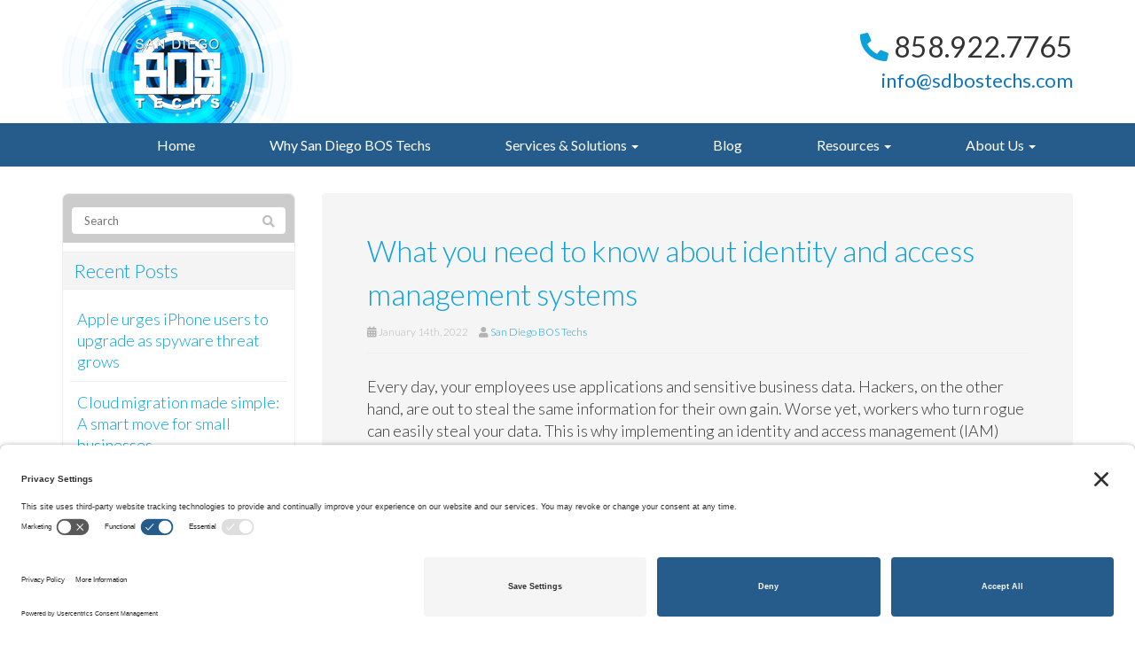

--- FILE ---
content_type: text/html; charset=UTF-8
request_url: https://www.sdbostechs.com/2022/01/what-you-need-to-know-about-identity-and-access-management-systems/
body_size: 18277
content:
<!DOCTYPE html>
<html lang="en-US">
<head>
    <meta charset="UTF-8" />
    <meta http-equiv="X-UA-Compatible" content="IE=edge">
    <meta name="viewport" content="width=device-width, initial-scale=1.0, maximum-scale=2.0, user-scalable=yes"/>
    <title>What you need to know about identity and access management systems - San Diego, Carmel Valley, Del Mar | San Diego BOS Techs</title>
        <link rel="pingback" href="https://www.sdbostechs.com/xmlrpc.php" />
        <link href="https://pronto-core-cdn.prontomarketing.com/2/wp-content/themes/phoenix/bootstrap/css/bootstrap.min.css" rel="stylesheet" />
    <link href="https://pronto-core-cdn.prontomarketing.com/2/wp-content/themes/phoenix/fontawesome-pro/css/all.min.css?v=5.11.2-pro" rel="stylesheet" />
    <link href="https://pronto-core-cdn.prontomarketing.com/2/wp-content/themes/phoenix/fontawesome-pro/css/v4-shims.min.css?v=5.11.2-pro" rel="stylesheet" />
    <!--[if IE 7]>
        <link href="//netdna.bootstrapcdn.com/font-awesome/3.1.1/css/font-awesome-ie7.min.css" rel="stylesheet" />
    <![endif]-->
        <link rel="shortcut icon" href="https://pronto-core-cdn.prontomarketing.com/2/wp-content/uploads/sites/1877/2016/07/cropped-favicon.png" type="image/x-icon" />
    <meta name='robots' content='noindex, nofollow' />
	<style>img:is([sizes="auto" i], [sizes^="auto," i]) { contain-intrinsic-size: 3000px 1500px }</style>
	
	<!-- This site is optimized with the Yoast SEO plugin v26.5 - https://yoast.com/wordpress/plugins/seo/ -->
	<meta property="og:locale" content="en_US" />
	<meta property="og:type" content="article" />
	<meta property="og:title" content="What you need to know about identity and access management systems - San Diego, Carmel Valley, Del Mar | San Diego BOS Techs" />
	<meta property="og:description" content="Every day, your employees use applications and sensitive business data. Hackers, on the other hand, are out to steal the same information for their own gain. Worse yet, workers who turn rogue can easily steal your data. This is why implementing an identity and access management (IAM) solution is critical. What is IAM? Identity and [&hellip;]" />
	<meta property="og:url" content="https://www.sdbostechs.com/2022/01/what-you-need-to-know-about-identity-and-access-management-systems/" />
	<meta property="og:site_name" content="San Diego BOS Techs" />
	<meta property="article:published_time" content="2022-01-14T21:00:37+00:00" />
	<meta property="article:modified_time" content="2022-01-14T21:07:00+00:00" />
	<meta name="author" content="San Diego BOS Techs" />
	<meta name="twitter:card" content="summary_large_image" />
	<meta name="twitter:image" content="https://www.techadvisory.org/wp-content/uploads/2017/12/2017December15Business_C_PH.jpg" />
	<meta name="twitter:label1" content="Written by" />
	<meta name="twitter:data1" content="San Diego BOS Techs" />
	<script type="application/ld+json" class="yoast-schema-graph">{"@context":"https://schema.org","@graph":[{"@type":"WebPage","@id":"https://www.sdbostechs.com/2022/01/what-you-need-to-know-about-identity-and-access-management-systems/","url":"https://www.sdbostechs.com/2022/01/what-you-need-to-know-about-identity-and-access-management-systems/","name":"What you need to know about identity and access management systems - San Diego, Carmel Valley, Del Mar | San Diego BOS Techs","isPartOf":{"@id":"https://www.sdbostechs.com/#website"},"primaryImageOfPage":{"@id":"https://www.sdbostechs.com/2022/01/what-you-need-to-know-about-identity-and-access-management-systems/#primaryimage"},"image":{"@id":"https://www.sdbostechs.com/2022/01/what-you-need-to-know-about-identity-and-access-management-systems/#primaryimage"},"thumbnailUrl":"https://www.techadvisory.org/wp-content/uploads/2017/12/2017December15Business_C_PH.jpg","datePublished":"2022-01-14T21:00:37+00:00","dateModified":"2022-01-14T21:07:00+00:00","author":{"@id":"https://www.sdbostechs.com/#/schema/person/931bf6e73594335096ff265620d425b9"},"breadcrumb":{"@id":"https://www.sdbostechs.com/2022/01/what-you-need-to-know-about-identity-and-access-management-systems/#breadcrumb"},"inLanguage":"en-US","potentialAction":[{"@type":"ReadAction","target":["https://www.sdbostechs.com/2022/01/what-you-need-to-know-about-identity-and-access-management-systems/"]}]},{"@type":"ImageObject","inLanguage":"en-US","@id":"https://www.sdbostechs.com/2022/01/what-you-need-to-know-about-identity-and-access-management-systems/#primaryimage","url":"https://www.techadvisory.org/wp-content/uploads/2017/12/2017December15Business_C_PH.jpg","contentUrl":"https://www.techadvisory.org/wp-content/uploads/2017/12/2017December15Business_C_PH.jpg"},{"@type":"BreadcrumbList","@id":"https://www.sdbostechs.com/2022/01/what-you-need-to-know-about-identity-and-access-management-systems/#breadcrumb","itemListElement":[{"@type":"ListItem","position":1,"name":"Blog","item":"https://www.sdbostechs.com/blog/"},{"@type":"ListItem","position":2,"name":"What you need to know about identity and access management systems"}]},{"@type":"WebSite","@id":"https://www.sdbostechs.com/#website","url":"https://www.sdbostechs.com/","name":"San Diego BOS Techs","description":"Fast, Friendly &amp; Highly Responsive","potentialAction":[{"@type":"SearchAction","target":{"@type":"EntryPoint","urlTemplate":"https://www.sdbostechs.com/?s={search_term_string}"},"query-input":{"@type":"PropertyValueSpecification","valueRequired":true,"valueName":"search_term_string"}}],"inLanguage":"en-US"},{"@type":"Person","@id":"https://www.sdbostechs.com/#/schema/person/931bf6e73594335096ff265620d425b9","name":"San Diego BOS Techs","image":{"@type":"ImageObject","inLanguage":"en-US","@id":"https://www.sdbostechs.com/#/schema/person/image/","url":"https://secure.gravatar.com/avatar/ffef76c7f87ee86af4d74e584879e9b748afd6db3281cd5e80c76f3b8e10c9f0?s=96&d=mm&r=g","contentUrl":"https://secure.gravatar.com/avatar/ffef76c7f87ee86af4d74e584879e9b748afd6db3281cd5e80c76f3b8e10c9f0?s=96&d=mm&r=g","caption":"San Diego BOS Techs"},"url":"https://www.sdbostechs.com/author/sdbostechs/"}]}</script>
	<!-- / Yoast SEO plugin. -->


<link rel='dns-prefetch' href='//v0.wordpress.com' />
<link rel="alternate" type="application/rss+xml" title="San Diego BOS Techs &raquo; Feed" href="https://www.sdbostechs.com/feed/" />
<link rel="alternate" type="application/rss+xml" title="San Diego BOS Techs &raquo; Comments Feed" href="https://www.sdbostechs.com/comments/feed/" />
<link rel="alternate" type="application/rss+xml" title="San Diego BOS Techs &raquo; What you need to know about identity and access management systems Comments Feed" href="https://www.sdbostechs.com/2022/01/what-you-need-to-know-about-identity-and-access-management-systems/feed/" />
		<!-- This site uses the Google Analytics by MonsterInsights plugin v9.10.0 - Using Analytics tracking - https://www.monsterinsights.com/ -->
							<script src="//www.googletagmanager.com/gtag/js?id=G-2HXZF7KVE1"  data-cfasync="false" data-wpfc-render="false" type="text/javascript" async></script>
			<script data-cfasync="false" data-wpfc-render="false" type="text/javascript">
				var mi_version = '9.10.0';
				var mi_track_user = true;
				var mi_no_track_reason = '';
								var MonsterInsightsDefaultLocations = {"page_location":"https:\/\/www.sdbostechs.com\/2022\/01\/what-you-need-to-know-about-identity-and-access-management-systems\/"};
								if ( typeof MonsterInsightsPrivacyGuardFilter === 'function' ) {
					var MonsterInsightsLocations = (typeof MonsterInsightsExcludeQuery === 'object') ? MonsterInsightsPrivacyGuardFilter( MonsterInsightsExcludeQuery ) : MonsterInsightsPrivacyGuardFilter( MonsterInsightsDefaultLocations );
				} else {
					var MonsterInsightsLocations = (typeof MonsterInsightsExcludeQuery === 'object') ? MonsterInsightsExcludeQuery : MonsterInsightsDefaultLocations;
				}

								var disableStrs = [
										'ga-disable-G-2HXZF7KVE1',
									];

				/* Function to detect opted out users */
				function __gtagTrackerIsOptedOut() {
					for (var index = 0; index < disableStrs.length; index++) {
						if (document.cookie.indexOf(disableStrs[index] + '=true') > -1) {
							return true;
						}
					}

					return false;
				}

				/* Disable tracking if the opt-out cookie exists. */
				if (__gtagTrackerIsOptedOut()) {
					for (var index = 0; index < disableStrs.length; index++) {
						window[disableStrs[index]] = true;
					}
				}

				/* Opt-out function */
				function __gtagTrackerOptout() {
					for (var index = 0; index < disableStrs.length; index++) {
						document.cookie = disableStrs[index] + '=true; expires=Thu, 31 Dec 2099 23:59:59 UTC; path=/';
						window[disableStrs[index]] = true;
					}
				}

				if ('undefined' === typeof gaOptout) {
					function gaOptout() {
						__gtagTrackerOptout();
					}
				}
								window.dataLayer = window.dataLayer || [];

				window.MonsterInsightsDualTracker = {
					helpers: {},
					trackers: {},
				};
				if (mi_track_user) {
					function __gtagDataLayer() {
						dataLayer.push(arguments);
					}

					function __gtagTracker(type, name, parameters) {
						if (!parameters) {
							parameters = {};
						}

						if (parameters.send_to) {
							__gtagDataLayer.apply(null, arguments);
							return;
						}

						if (type === 'event') {
														parameters.send_to = monsterinsights_frontend.v4_id;
							var hookName = name;
							if (typeof parameters['event_category'] !== 'undefined') {
								hookName = parameters['event_category'] + ':' + name;
							}

							if (typeof MonsterInsightsDualTracker.trackers[hookName] !== 'undefined') {
								MonsterInsightsDualTracker.trackers[hookName](parameters);
							} else {
								__gtagDataLayer('event', name, parameters);
							}
							
						} else {
							__gtagDataLayer.apply(null, arguments);
						}
					}

					__gtagTracker('js', new Date());
					__gtagTracker('set', {
						'developer_id.dZGIzZG': true,
											});
					if ( MonsterInsightsLocations.page_location ) {
						__gtagTracker('set', MonsterInsightsLocations);
					}
										__gtagTracker('config', 'G-2HXZF7KVE1', {"forceSSL":"true","link_attribution":"true"} );
										window.gtag = __gtagTracker;										(function () {
						/* https://developers.google.com/analytics/devguides/collection/analyticsjs/ */
						/* ga and __gaTracker compatibility shim. */
						var noopfn = function () {
							return null;
						};
						var newtracker = function () {
							return new Tracker();
						};
						var Tracker = function () {
							return null;
						};
						var p = Tracker.prototype;
						p.get = noopfn;
						p.set = noopfn;
						p.send = function () {
							var args = Array.prototype.slice.call(arguments);
							args.unshift('send');
							__gaTracker.apply(null, args);
						};
						var __gaTracker = function () {
							var len = arguments.length;
							if (len === 0) {
								return;
							}
							var f = arguments[len - 1];
							if (typeof f !== 'object' || f === null || typeof f.hitCallback !== 'function') {
								if ('send' === arguments[0]) {
									var hitConverted, hitObject = false, action;
									if ('event' === arguments[1]) {
										if ('undefined' !== typeof arguments[3]) {
											hitObject = {
												'eventAction': arguments[3],
												'eventCategory': arguments[2],
												'eventLabel': arguments[4],
												'value': arguments[5] ? arguments[5] : 1,
											}
										}
									}
									if ('pageview' === arguments[1]) {
										if ('undefined' !== typeof arguments[2]) {
											hitObject = {
												'eventAction': 'page_view',
												'page_path': arguments[2],
											}
										}
									}
									if (typeof arguments[2] === 'object') {
										hitObject = arguments[2];
									}
									if (typeof arguments[5] === 'object') {
										Object.assign(hitObject, arguments[5]);
									}
									if ('undefined' !== typeof arguments[1].hitType) {
										hitObject = arguments[1];
										if ('pageview' === hitObject.hitType) {
											hitObject.eventAction = 'page_view';
										}
									}
									if (hitObject) {
										action = 'timing' === arguments[1].hitType ? 'timing_complete' : hitObject.eventAction;
										hitConverted = mapArgs(hitObject);
										__gtagTracker('event', action, hitConverted);
									}
								}
								return;
							}

							function mapArgs(args) {
								var arg, hit = {};
								var gaMap = {
									'eventCategory': 'event_category',
									'eventAction': 'event_action',
									'eventLabel': 'event_label',
									'eventValue': 'event_value',
									'nonInteraction': 'non_interaction',
									'timingCategory': 'event_category',
									'timingVar': 'name',
									'timingValue': 'value',
									'timingLabel': 'event_label',
									'page': 'page_path',
									'location': 'page_location',
									'title': 'page_title',
									'referrer' : 'page_referrer',
								};
								for (arg in args) {
																		if (!(!args.hasOwnProperty(arg) || !gaMap.hasOwnProperty(arg))) {
										hit[gaMap[arg]] = args[arg];
									} else {
										hit[arg] = args[arg];
									}
								}
								return hit;
							}

							try {
								f.hitCallback();
							} catch (ex) {
							}
						};
						__gaTracker.create = newtracker;
						__gaTracker.getByName = newtracker;
						__gaTracker.getAll = function () {
							return [];
						};
						__gaTracker.remove = noopfn;
						__gaTracker.loaded = true;
						window['__gaTracker'] = __gaTracker;
					})();
									} else {
										console.log("");
					(function () {
						function __gtagTracker() {
							return null;
						}

						window['__gtagTracker'] = __gtagTracker;
						window['gtag'] = __gtagTracker;
					})();
									}
			</script>
							<!-- / Google Analytics by MonsterInsights -->
		<script type="text/javascript">
/* <![CDATA[ */
window._wpemojiSettings = {"baseUrl":"https:\/\/s.w.org\/images\/core\/emoji\/16.0.1\/72x72\/","ext":".png","svgUrl":"https:\/\/s.w.org\/images\/core\/emoji\/16.0.1\/svg\/","svgExt":".svg","source":{"concatemoji":"https:\/\/www.sdbostechs.com\/wp-includes\/js\/wp-emoji-release.min.js?ver=6.8.3"}};
/*! This file is auto-generated */
!function(s,n){var o,i,e;function c(e){try{var t={supportTests:e,timestamp:(new Date).valueOf()};sessionStorage.setItem(o,JSON.stringify(t))}catch(e){}}function p(e,t,n){e.clearRect(0,0,e.canvas.width,e.canvas.height),e.fillText(t,0,0);var t=new Uint32Array(e.getImageData(0,0,e.canvas.width,e.canvas.height).data),a=(e.clearRect(0,0,e.canvas.width,e.canvas.height),e.fillText(n,0,0),new Uint32Array(e.getImageData(0,0,e.canvas.width,e.canvas.height).data));return t.every(function(e,t){return e===a[t]})}function u(e,t){e.clearRect(0,0,e.canvas.width,e.canvas.height),e.fillText(t,0,0);for(var n=e.getImageData(16,16,1,1),a=0;a<n.data.length;a++)if(0!==n.data[a])return!1;return!0}function f(e,t,n,a){switch(t){case"flag":return n(e,"\ud83c\udff3\ufe0f\u200d\u26a7\ufe0f","\ud83c\udff3\ufe0f\u200b\u26a7\ufe0f")?!1:!n(e,"\ud83c\udde8\ud83c\uddf6","\ud83c\udde8\u200b\ud83c\uddf6")&&!n(e,"\ud83c\udff4\udb40\udc67\udb40\udc62\udb40\udc65\udb40\udc6e\udb40\udc67\udb40\udc7f","\ud83c\udff4\u200b\udb40\udc67\u200b\udb40\udc62\u200b\udb40\udc65\u200b\udb40\udc6e\u200b\udb40\udc67\u200b\udb40\udc7f");case"emoji":return!a(e,"\ud83e\udedf")}return!1}function g(e,t,n,a){var r="undefined"!=typeof WorkerGlobalScope&&self instanceof WorkerGlobalScope?new OffscreenCanvas(300,150):s.createElement("canvas"),o=r.getContext("2d",{willReadFrequently:!0}),i=(o.textBaseline="top",o.font="600 32px Arial",{});return e.forEach(function(e){i[e]=t(o,e,n,a)}),i}function t(e){var t=s.createElement("script");t.src=e,t.defer=!0,s.head.appendChild(t)}"undefined"!=typeof Promise&&(o="wpEmojiSettingsSupports",i=["flag","emoji"],n.supports={everything:!0,everythingExceptFlag:!0},e=new Promise(function(e){s.addEventListener("DOMContentLoaded",e,{once:!0})}),new Promise(function(t){var n=function(){try{var e=JSON.parse(sessionStorage.getItem(o));if("object"==typeof e&&"number"==typeof e.timestamp&&(new Date).valueOf()<e.timestamp+604800&&"object"==typeof e.supportTests)return e.supportTests}catch(e){}return null}();if(!n){if("undefined"!=typeof Worker&&"undefined"!=typeof OffscreenCanvas&&"undefined"!=typeof URL&&URL.createObjectURL&&"undefined"!=typeof Blob)try{var e="postMessage("+g.toString()+"("+[JSON.stringify(i),f.toString(),p.toString(),u.toString()].join(",")+"));",a=new Blob([e],{type:"text/javascript"}),r=new Worker(URL.createObjectURL(a),{name:"wpTestEmojiSupports"});return void(r.onmessage=function(e){c(n=e.data),r.terminate(),t(n)})}catch(e){}c(n=g(i,f,p,u))}t(n)}).then(function(e){for(var t in e)n.supports[t]=e[t],n.supports.everything=n.supports.everything&&n.supports[t],"flag"!==t&&(n.supports.everythingExceptFlag=n.supports.everythingExceptFlag&&n.supports[t]);n.supports.everythingExceptFlag=n.supports.everythingExceptFlag&&!n.supports.flag,n.DOMReady=!1,n.readyCallback=function(){n.DOMReady=!0}}).then(function(){return e}).then(function(){var e;n.supports.everything||(n.readyCallback(),(e=n.source||{}).concatemoji?t(e.concatemoji):e.wpemoji&&e.twemoji&&(t(e.twemoji),t(e.wpemoji)))}))}((window,document),window._wpemojiSettings);
/* ]]> */
</script>
<style id='wp-emoji-styles-inline-css' type='text/css'>

	img.wp-smiley, img.emoji {
		display: inline !important;
		border: none !important;
		box-shadow: none !important;
		height: 1em !important;
		width: 1em !important;
		margin: 0 0.07em !important;
		vertical-align: -0.1em !important;
		background: none !important;
		padding: 0 !important;
	}
</style>
<link rel='stylesheet' id='wp-block-library-css' href='https://pronto-core-cdn.prontomarketing.com/2/wp-includes/css/dist/block-library/style.min.css?ver=6.8.3' type='text/css' media='all' />
<style id='classic-theme-styles-inline-css' type='text/css'>
/*! This file is auto-generated */
.wp-block-button__link{color:#fff;background-color:#32373c;border-radius:9999px;box-shadow:none;text-decoration:none;padding:calc(.667em + 2px) calc(1.333em + 2px);font-size:1.125em}.wp-block-file__button{background:#32373c;color:#fff;text-decoration:none}
</style>
<style id='global-styles-inline-css' type='text/css'>
:root{--wp--preset--aspect-ratio--square: 1;--wp--preset--aspect-ratio--4-3: 4/3;--wp--preset--aspect-ratio--3-4: 3/4;--wp--preset--aspect-ratio--3-2: 3/2;--wp--preset--aspect-ratio--2-3: 2/3;--wp--preset--aspect-ratio--16-9: 16/9;--wp--preset--aspect-ratio--9-16: 9/16;--wp--preset--color--black: #000000;--wp--preset--color--cyan-bluish-gray: #abb8c3;--wp--preset--color--white: #ffffff;--wp--preset--color--pale-pink: #f78da7;--wp--preset--color--vivid-red: #cf2e2e;--wp--preset--color--luminous-vivid-orange: #ff6900;--wp--preset--color--luminous-vivid-amber: #fcb900;--wp--preset--color--light-green-cyan: #7bdcb5;--wp--preset--color--vivid-green-cyan: #00d084;--wp--preset--color--pale-cyan-blue: #8ed1fc;--wp--preset--color--vivid-cyan-blue: #0693e3;--wp--preset--color--vivid-purple: #9b51e0;--wp--preset--gradient--vivid-cyan-blue-to-vivid-purple: linear-gradient(135deg,rgba(6,147,227,1) 0%,rgb(155,81,224) 100%);--wp--preset--gradient--light-green-cyan-to-vivid-green-cyan: linear-gradient(135deg,rgb(122,220,180) 0%,rgb(0,208,130) 100%);--wp--preset--gradient--luminous-vivid-amber-to-luminous-vivid-orange: linear-gradient(135deg,rgba(252,185,0,1) 0%,rgba(255,105,0,1) 100%);--wp--preset--gradient--luminous-vivid-orange-to-vivid-red: linear-gradient(135deg,rgba(255,105,0,1) 0%,rgb(207,46,46) 100%);--wp--preset--gradient--very-light-gray-to-cyan-bluish-gray: linear-gradient(135deg,rgb(238,238,238) 0%,rgb(169,184,195) 100%);--wp--preset--gradient--cool-to-warm-spectrum: linear-gradient(135deg,rgb(74,234,220) 0%,rgb(151,120,209) 20%,rgb(207,42,186) 40%,rgb(238,44,130) 60%,rgb(251,105,98) 80%,rgb(254,248,76) 100%);--wp--preset--gradient--blush-light-purple: linear-gradient(135deg,rgb(255,206,236) 0%,rgb(152,150,240) 100%);--wp--preset--gradient--blush-bordeaux: linear-gradient(135deg,rgb(254,205,165) 0%,rgb(254,45,45) 50%,rgb(107,0,62) 100%);--wp--preset--gradient--luminous-dusk: linear-gradient(135deg,rgb(255,203,112) 0%,rgb(199,81,192) 50%,rgb(65,88,208) 100%);--wp--preset--gradient--pale-ocean: linear-gradient(135deg,rgb(255,245,203) 0%,rgb(182,227,212) 50%,rgb(51,167,181) 100%);--wp--preset--gradient--electric-grass: linear-gradient(135deg,rgb(202,248,128) 0%,rgb(113,206,126) 100%);--wp--preset--gradient--midnight: linear-gradient(135deg,rgb(2,3,129) 0%,rgb(40,116,252) 100%);--wp--preset--font-size--small: 13px;--wp--preset--font-size--medium: 20px;--wp--preset--font-size--large: 36px;--wp--preset--font-size--x-large: 42px;--wp--preset--spacing--20: 0.44rem;--wp--preset--spacing--30: 0.67rem;--wp--preset--spacing--40: 1rem;--wp--preset--spacing--50: 1.5rem;--wp--preset--spacing--60: 2.25rem;--wp--preset--spacing--70: 3.38rem;--wp--preset--spacing--80: 5.06rem;--wp--preset--shadow--natural: 6px 6px 9px rgba(0, 0, 0, 0.2);--wp--preset--shadow--deep: 12px 12px 50px rgba(0, 0, 0, 0.4);--wp--preset--shadow--sharp: 6px 6px 0px rgba(0, 0, 0, 0.2);--wp--preset--shadow--outlined: 6px 6px 0px -3px rgba(255, 255, 255, 1), 6px 6px rgba(0, 0, 0, 1);--wp--preset--shadow--crisp: 6px 6px 0px rgba(0, 0, 0, 1);}:where(.is-layout-flex){gap: 0.5em;}:where(.is-layout-grid){gap: 0.5em;}body .is-layout-flex{display: flex;}.is-layout-flex{flex-wrap: wrap;align-items: center;}.is-layout-flex > :is(*, div){margin: 0;}body .is-layout-grid{display: grid;}.is-layout-grid > :is(*, div){margin: 0;}:where(.wp-block-columns.is-layout-flex){gap: 2em;}:where(.wp-block-columns.is-layout-grid){gap: 2em;}:where(.wp-block-post-template.is-layout-flex){gap: 1.25em;}:where(.wp-block-post-template.is-layout-grid){gap: 1.25em;}.has-black-color{color: var(--wp--preset--color--black) !important;}.has-cyan-bluish-gray-color{color: var(--wp--preset--color--cyan-bluish-gray) !important;}.has-white-color{color: var(--wp--preset--color--white) !important;}.has-pale-pink-color{color: var(--wp--preset--color--pale-pink) !important;}.has-vivid-red-color{color: var(--wp--preset--color--vivid-red) !important;}.has-luminous-vivid-orange-color{color: var(--wp--preset--color--luminous-vivid-orange) !important;}.has-luminous-vivid-amber-color{color: var(--wp--preset--color--luminous-vivid-amber) !important;}.has-light-green-cyan-color{color: var(--wp--preset--color--light-green-cyan) !important;}.has-vivid-green-cyan-color{color: var(--wp--preset--color--vivid-green-cyan) !important;}.has-pale-cyan-blue-color{color: var(--wp--preset--color--pale-cyan-blue) !important;}.has-vivid-cyan-blue-color{color: var(--wp--preset--color--vivid-cyan-blue) !important;}.has-vivid-purple-color{color: var(--wp--preset--color--vivid-purple) !important;}.has-black-background-color{background-color: var(--wp--preset--color--black) !important;}.has-cyan-bluish-gray-background-color{background-color: var(--wp--preset--color--cyan-bluish-gray) !important;}.has-white-background-color{background-color: var(--wp--preset--color--white) !important;}.has-pale-pink-background-color{background-color: var(--wp--preset--color--pale-pink) !important;}.has-vivid-red-background-color{background-color: var(--wp--preset--color--vivid-red) !important;}.has-luminous-vivid-orange-background-color{background-color: var(--wp--preset--color--luminous-vivid-orange) !important;}.has-luminous-vivid-amber-background-color{background-color: var(--wp--preset--color--luminous-vivid-amber) !important;}.has-light-green-cyan-background-color{background-color: var(--wp--preset--color--light-green-cyan) !important;}.has-vivid-green-cyan-background-color{background-color: var(--wp--preset--color--vivid-green-cyan) !important;}.has-pale-cyan-blue-background-color{background-color: var(--wp--preset--color--pale-cyan-blue) !important;}.has-vivid-cyan-blue-background-color{background-color: var(--wp--preset--color--vivid-cyan-blue) !important;}.has-vivid-purple-background-color{background-color: var(--wp--preset--color--vivid-purple) !important;}.has-black-border-color{border-color: var(--wp--preset--color--black) !important;}.has-cyan-bluish-gray-border-color{border-color: var(--wp--preset--color--cyan-bluish-gray) !important;}.has-white-border-color{border-color: var(--wp--preset--color--white) !important;}.has-pale-pink-border-color{border-color: var(--wp--preset--color--pale-pink) !important;}.has-vivid-red-border-color{border-color: var(--wp--preset--color--vivid-red) !important;}.has-luminous-vivid-orange-border-color{border-color: var(--wp--preset--color--luminous-vivid-orange) !important;}.has-luminous-vivid-amber-border-color{border-color: var(--wp--preset--color--luminous-vivid-amber) !important;}.has-light-green-cyan-border-color{border-color: var(--wp--preset--color--light-green-cyan) !important;}.has-vivid-green-cyan-border-color{border-color: var(--wp--preset--color--vivid-green-cyan) !important;}.has-pale-cyan-blue-border-color{border-color: var(--wp--preset--color--pale-cyan-blue) !important;}.has-vivid-cyan-blue-border-color{border-color: var(--wp--preset--color--vivid-cyan-blue) !important;}.has-vivid-purple-border-color{border-color: var(--wp--preset--color--vivid-purple) !important;}.has-vivid-cyan-blue-to-vivid-purple-gradient-background{background: var(--wp--preset--gradient--vivid-cyan-blue-to-vivid-purple) !important;}.has-light-green-cyan-to-vivid-green-cyan-gradient-background{background: var(--wp--preset--gradient--light-green-cyan-to-vivid-green-cyan) !important;}.has-luminous-vivid-amber-to-luminous-vivid-orange-gradient-background{background: var(--wp--preset--gradient--luminous-vivid-amber-to-luminous-vivid-orange) !important;}.has-luminous-vivid-orange-to-vivid-red-gradient-background{background: var(--wp--preset--gradient--luminous-vivid-orange-to-vivid-red) !important;}.has-very-light-gray-to-cyan-bluish-gray-gradient-background{background: var(--wp--preset--gradient--very-light-gray-to-cyan-bluish-gray) !important;}.has-cool-to-warm-spectrum-gradient-background{background: var(--wp--preset--gradient--cool-to-warm-spectrum) !important;}.has-blush-light-purple-gradient-background{background: var(--wp--preset--gradient--blush-light-purple) !important;}.has-blush-bordeaux-gradient-background{background: var(--wp--preset--gradient--blush-bordeaux) !important;}.has-luminous-dusk-gradient-background{background: var(--wp--preset--gradient--luminous-dusk) !important;}.has-pale-ocean-gradient-background{background: var(--wp--preset--gradient--pale-ocean) !important;}.has-electric-grass-gradient-background{background: var(--wp--preset--gradient--electric-grass) !important;}.has-midnight-gradient-background{background: var(--wp--preset--gradient--midnight) !important;}.has-small-font-size{font-size: var(--wp--preset--font-size--small) !important;}.has-medium-font-size{font-size: var(--wp--preset--font-size--medium) !important;}.has-large-font-size{font-size: var(--wp--preset--font-size--large) !important;}.has-x-large-font-size{font-size: var(--wp--preset--font-size--x-large) !important;}
:where(.wp-block-post-template.is-layout-flex){gap: 1.25em;}:where(.wp-block-post-template.is-layout-grid){gap: 1.25em;}
:where(.wp-block-columns.is-layout-flex){gap: 2em;}:where(.wp-block-columns.is-layout-grid){gap: 2em;}
:root :where(.wp-block-pullquote){font-size: 1.5em;line-height: 1.6;}
</style>
<link rel='stylesheet' id='wooslider-flexslider-css' href='https://pronto-core-cdn.prontomarketing.com/2/wp-content/plugins/wooslider/assets/css/flexslider.css?ver=2.0.1' type='text/css' media='all' />
<link rel='stylesheet' id='wooslider-common-css' href='https://pronto-core-cdn.prontomarketing.com/2/wp-content/plugins/wooslider/assets/css/style.css?ver=2.0.1' type='text/css' media='all' />
<script type="text/javascript" src="https://pronto-core-cdn.prontomarketing.com/2/wp-content/plugins/google-analytics-for-wordpress/assets/js/frontend-gtag.min.js?ver=9.10.0" id="monsterinsights-frontend-script-js" async="async" data-wp-strategy="async"></script>
<script data-cfasync="false" data-wpfc-render="false" type="text/javascript" id='monsterinsights-frontend-script-js-extra'>/* <![CDATA[ */
var monsterinsights_frontend = {"js_events_tracking":"true","download_extensions":"doc,pdf,ppt,zip,xls,docx,pptx,xlsx","inbound_paths":"[{\"path\":\"\\\/go\\\/\",\"label\":\"affiliate\"},{\"path\":\"\\\/recommend\\\/\",\"label\":\"affiliate\"}]","home_url":"https:\/\/www.sdbostechs.com","hash_tracking":"false","v4_id":"G-2HXZF7KVE1"};/* ]]> */
</script>
<script type="text/javascript" src="https://pronto-core-cdn.prontomarketing.com/2/wp-includes/js/jquery/jquery.min.js?ver=3.7.1" id="jquery-core-js"></script>
<script type="text/javascript" src="https://pronto-core-cdn.prontomarketing.com/2/wp-includes/js/jquery/jquery-migrate.min.js?ver=3.4.1" id="jquery-migrate-js"></script>
<link rel="https://api.w.org/" href="https://www.sdbostechs.com/wp-json/" /><link rel="alternate" title="JSON" type="application/json" href="https://www.sdbostechs.com/wp-json/wp/v2/posts/9745" /><link rel="EditURI" type="application/rsd+xml" title="RSD" href="https://www.sdbostechs.com/xmlrpc.php?rsd" />

<link rel='shortlink' href='https://www.sdbostechs.com/?p=9745' />
<link rel="alternate" title="oEmbed (JSON)" type="application/json+oembed" href="https://www.sdbostechs.com/wp-json/oembed/1.0/embed?url=https%3A%2F%2Fwww.sdbostechs.com%2F2022%2F01%2Fwhat-you-need-to-know-about-identity-and-access-management-systems%2F" />
<link rel="alternate" title="oEmbed (XML)" type="text/xml+oembed" href="https://www.sdbostechs.com/wp-json/oembed/1.0/embed?url=https%3A%2F%2Fwww.sdbostechs.com%2F2022%2F01%2Fwhat-you-need-to-know-about-identity-and-access-management-systems%2F&#038;format=xml" />
<link rel="icon" href="https://pronto-core-cdn.prontomarketing.com/2/wp-content/uploads/sites/1877/2016/07/cropped-favicon.png" sizes="32x32" />
<link rel="icon" href="https://pronto-core-cdn.prontomarketing.com/2/wp-content/uploads/sites/1877/2016/07/cropped-favicon.png" sizes="192x192" />
<link rel="apple-touch-icon" href="https://pronto-core-cdn.prontomarketing.com/2/wp-content/uploads/sites/1877/2016/07/cropped-favicon.png" />
<meta name="msapplication-TileImage" content="https://pronto-core-cdn.prontomarketing.com/2/wp-content/uploads/sites/1877/2016/07/cropped-favicon.png" />
<link rel="stylesheet" id="main-css" href="https://pronto-core-cdn.prontomarketing.com/2/wp-content/themes/phoenix/css/main.css?1753249350" type="text/css" media="all" />
<link rel="stylesheet" id="style-css" href="https://pronto-core-cdn.prontomarketing.com/2/wp-content/themes/phoenix-child/style.css?1526288544" type="text/css" media="all" />
<style>
h1, h2, h3, h4, h5, h6 { font-family: ; color: #0ba1da; }
input, button, select, textarea, body { font-family: ; }
body { color: #343434;}
.body-background { }
a { color: #0ba1da; }
.segment1 { color:#343434;background-color: #ffffff;}
.segment1 h1, .segment1 h2, .segment1 h3, .segment1 h4, .segment1 h5, .segment1 h6 { color: #062d4e; }
.segment2 { color: #343434;background-color: #f5f5f5;}
.segment2 h1, .segment2 h2, .segment2 h3, .segment2 h4, .segment2 h5, .segment2 h6 { color: #062d4e; }
.segment3 { color: #ffffff;background-color: #0ba1da;}
.segment3 h1, .segment3 h2, .segment3 h3, .segment3 h4, .segment3 h5, .segment3 h6 { color: #ffffff; }
.segment4 { color: #ffffff;background-color: #255c8b;}
.segment4 h1, .segment4 h2, .segment4 h3, .segment4 h4, .segment4 h5, .segment4 h6 { color: #ffffff; }
.segment5 { color: #ffffff;background-color: #062d4e;}
.segment5 h1, .segment5 h2, .segment5 h3, .segment5 h4, .segment5 h5, .segment5 h6 { color: #ffffff; }
.accent { color: #0ba1da; }
/* Tablets */
@media (max-width: 768px) {
body {}
}
/* Landscape phones and down */
@media (max-width: 480px) {
body {}
}
</style><!-- hook code snippet header -->
<link rel='preconnect' href='//privacy-proxy.usercentrics.eu'><link rel='preload' href='//privacy-proxy.usercentrics.eu/latest/uc-block.bundle.js' as='script'><script type='application/javascript' src='https://privacy-proxy.usercentrics.eu/latest/uc-block.bundle.js'></script><script id='usercentrics-cmp' src='https://app.usercentrics.eu/browser-ui/latest/loader.js' data-settings-id='A9q8jtekUZSnqq' async></script><script>uc.setCustomTranslations('https://termageddon.ams3.cdn.digitaloceanspaces.com/translations/');</script><style>

@import url(https://fonts.googleapis.com/css?family=Lato:400,300,300italic,400italic,700,700italic);
h1,
h2,
h3,
h4,
h5,
h6,
input,
button,
select,
textarea,
body {
  font-family: "Lato", lucida grande, Arial, sans-serif;
}
strong {
  font-weight: 400;
}
input,
button,
select,
textarea,
body {
  font-weight: 300;
}
h1,
h2,
h3,
h4,
h5,
h6 {
  font-weight: 300;
}
::selection {
  background: #0ba1da;
}
::-moz-selection {
  background: #0ba1da;
}
.home a {
  text-decoration: none;
}
body,
p,
.gform_body .gfield input,
.gform_body .gfield textarea,
.gform_body .gfield select {
  font-size: 18px;
  line-height: 1.41;
}
h1 {
  font-size: 54px;
  line-height: 1.41;
}
h2 {
  font-size: 27px;
  line-height: 1.41;
}
h3 {
  font-size: 21.06px;
  line-height: 1.41;
}
h4 {
  font-size: 18px;
  line-height: 1.41;
}
h5 {
  font-size: 14.94px;
  line-height: 1.41;
}
h6 {
  font-size: 13.5px;
  line-height: 1.41;
}
#topcontrol {
  background-color: rgba(0,0,0,0.1);
  background-position: center center;
  background-repeat: no-repeat;
  -webkit-transition: all 0.2s ease-out;
  -moz-transition: all 0.2s ease-out;
  -o-transition: all 0.2s ease-out;
  -ms-transition: all 0.2s ease-out;
  transition: all 0.2s ease-out;
  border-radius: 3px;
  color: #ffffff;
  height: 48px;
  line-height: 55px;
  margin: 0 15px 15px 0;
  text-align: center;
  width: 48px;
  z-index: 10000;
}
#scrolltotop:before {
  border-color: rgba(255,255,255,0) rgba(255,255,255,0) #ffffff;
  border-image: none;
  border-style: solid;
  border-width: 10px;
  content: "";
  height: 0;
  left: 28%;
  position: absolute;
  top: 17%;
  width: 0;
}
#topcontrol:hover {
  background-color: #097da9;
}
a:hover,
.sidebar-content .nav.nav-tabs.nav-stacked .parent ul a.selected,
.sidebar-content .nav li li a:hover,
div[role="complementary"] div > ul > li:hover {
  color: #0984b3;
}
a,
.nav-tabs > .active > a,
.nav-tabs > .active > a:hover,
.nav-tabs > .active > a:focus,
.nav li a:hover,
.nav li a:focus,
.navbar .nav > li > a:focus,
.navbar .nav > li > a:hover,
.pagination ul > li > a:hover,
.pagination ul > li > a:focus,
.pagination ul > .active > a,
.pagination ul > .active > span,
nav[role="navigation"] .nav-normal > .active > a,
nav[role="navigation"] .nav-normal li a:hover,
nav[role="navigation"] .nav-pills-square > .active > a,
nav[role="navigation"] .nav-bar > li > a:hover,
nav[role="navigation"] .nav-bar > li > a:focus,
nav[role="navigation"] .nav-bar > .active > a,
nav[role="navigation"] .nav-bar-top > .active > a,
nav[role="navigation"] .nav-bar-top > li > a:hover,
nav[role="navigation"] .nav-bar-underline > .active > a,
nav[role="navigation"] .nav-underline > .active > a,
nav[role="navigation"] .nav-underline > li > a:hover,
nav[role="navigation"] .nav-separator > .active > a,
nav[role="navigation"] .nav-separator > li > a:hover,
.sidebar-content .nav a.active,
div[role="complementary"] div > ul > li:active,
.sidebar-content .nav li a:hover,
.sidebar-content .nav li a:focus {
  color: #0ba1da;
}
.nav a:hover .caret {
  border-bottom-color: #0ba1da;
  border-top-color: #0ba1da;
}
.nav-tabs > li > a:hover,
.nav-tabs > li > a:focus,
.navbar .nav > .active > a,
.navbar .nav > .active > a:hover,
.navbar .nav > .active > a:focus,
.nav-pills > .active > a,
.nav-pills > .active > a:hover,
.nav-pills > .active > a:focus,
.nav-tabs.nav-stacked > .active > a,
.nav-tabs.nav-stacked > .active > a:hover,
.nav-tabs.nav-stacked > .active > a:focus,
.nav-list > .active > a,
.nav-list > .active > a:hover,
.nav-list > .active > a:focus,
.grid li a:hover img,
textarea:focus,
input[type="text"]:focus,
input[type="password"]:focus,
input[type="datetime"]:focus,
input[type="datetime-local"]:focus,
input[type="date"]:focus,
input[type="month"]:focus,
input[type="time"]:focus,
input[type="week"]:focus,
input[type="number"]:focus,
input[type="email"]:focus,
input[type="url"]:focus,
input[type="search"]:focus,
input[type="tel"]:focus,
input[type="color"]:focus,
.uneditable-input:focus,
.gform_wrapper li.gfield_error input[type="text"]:focus,
.gform_wrapper li.gfield_error input[type="url"]:focus,
.gform_wrapper li.gfield_error input[type="email"]:focus,
.gform_wrapper li.gfield_error input[type="tel"]:focus,
.gform_wrapper li.gfield_error input[type="number"]:focus,
.gform_wrapper li.gfield_error input[type="password"]:focus,
.gform_wrapper li.gfield_error textarea:focus {
  border-color: #0ba1da;
}
.navbar .nav > .active > a,
.navbar .nav > .active > a:hover,
.navbar .nav > .active > a:focus,
.nav-pills > .active > a,
.nav-pills > .active > a:hover,
.nav-pills > .active > a:focus,
.nav-tabs.nav-stacked > .active > a,
.nav-tabs.nav-stacked > .active > a:hover,
.nav-tabs.nav-stacked > .active > a:focus,
.nav-list > .active > a,
.nav-list > .active > a:hover,
.nav-list > .active > a:focus,
.dropdown-menu > li > a:hover,
.dropdown-menu > li > a:focus,
.dropdown-submenu:hover > a,
.dropdown-submenu:focus > a,
.dropdown-menu > .active > a,
.dropdown-menu > .active > a:hover,
.dropdown-menu > .active > a:focus,
.progress .bar,
.progress-striped .bar,
.progress-info.progress-striped .bar,
.progress-striped .bar-info,
nav[role="navigation"] .nav-pills-square li a:hover {
  background-color: #0ba1da;
}
.form-control:focus {
  border-color: #0ba1da;
  box-shadow: 0 1px 1px rgba(0,0,0,0.075) inset, 0 0 8px rgba(11,161,218,0.6);
}
.pagination > .active > a,
.pagination > .active > span,
.pagination > .active > a:hover,
.pagination > .active > span:hover,
.pagination > .active > a:focus,
.pagination > .active > span:focus {
  background-color: #0ba1da;
  border-color: #0ba1da;
}
.accent {
  color: #0ba1da !important;
}
.accent2 {
  color: #27bef1 !important;
}
.accent3 {
  color: #1076bc !important;
}
.accent4 {
  color: #fff !important;
}
.accent5 {
  color: #1c1c1c !important;
}
.btn-primary {
  border-color: #0ba1da;
  background-color: #0ba1da;
  color: #fff;
  text-shadow: none;
  border-radius: 50px;
}
.btn-primary:hover,
.btn-primary .disabled,
.btn-primary [disabled] {
  background-color: #0a93c7;
  border-color: #0a93c7;
  color: #fff;
}
.btn-primary:active,
.btn-primary .active,
.btn-primary:focus,
.btn-primary .focus {
  background-color: #0984b3;
  border-color: #0984b3;
  color: #fff;
}
.btn-custom {
  border-color: #27499f;
  background-color: #27499f;
  color: #fff;
  text-shadow: none;
}
.btn-custom:hover,
.btn-custom .disabled,
.btn-custom [disabled] {
  background-color: #23418f;
  border-color: #23418f;
  color: #fff;
}
.btn-custom:active,
.btn-custom .active,
.btn-custom:focus,
.btn-custom .focus {
  background-color: #1f3a7e;
  border-color: #1f3a7e;
  color: #fff;
}
.btn {
  border-radius: 50px;
}
.font-48 {
  font-size: 48px;
}
.font-36 {
  font-size: 36px;
}
.font-32 {
  font-size: 32px;
}
.font-26 {
  font-size: 26px;
}
.font-24 {
  font-size: 24px;
}
.font-22 {
  font-size: 22px;
}
.font-20 {
  font-size: 20px;
}
.font-18 {
  font-size: 18px;
}
.font-16 {
  font-size: 16px;
}
.font-14 {
  font-size: 14px;
}
header nav[role="navigation"] .nav {
  margin: 0px !important;
}
header nav[role="navigation"] .nav > li > a {
  font-weight: 400;
  color: #fff;
  padding: 15px 42px;
  font-size: 16px;
}
header nav[role="navigation"] .nav > li > a .caret {
  border-top-color: #fff;
  border-bottom-color: #fff;
}
header nav[role="navigation"] .nav > li > a:hover,
header nav[role="navigation"] .nav > li > a:active,
header nav[role="navigation"] .nav > li > a:focus {
  background-color: #28BEF1;
  color: #fff;
}
header nav[role="navigation"] .nav > li > a:hover .caret,
header nav[role="navigation"] .nav > li > a:active .caret,
header nav[role="navigation"] .nav > li > a:focus .caret {
  border-top-color: #fff;
  border-bottom-color: #fff;
}
header nav[role="navigation"] .nav > li.active > a {
  background-color: #28BEF1;
  color: #fff;
}
header nav[role="navigation"] .nav > li.active > a .caret {
  border-top-color: #fff;
  border-bottom-color: #fff;
}
.nav li a:hover,
.nav li a:focus {
  background-color: transparent;
  border-color: transparent;
}
nav[role="navigation"] ul > li .dropdown-menu > li:hover > a,
nav[role="navigation"] ul > li .dropdown-menu > li > a:hover {
  background: none repeat scroll 0 0 #0ba1da;
  color: #fff;
}
.home .header-shadow {
  box-shadow: none;
}
.home .main-header {
  position: absolute;
  width: 100%;
  background-color: rgba(14,106,168,0.902);
}
.phone-top {
  margin-top: 30px;
}
.hp-banner {
  padding: 12% 0 10% !important;
}
.hp-banner .btn {
  padding: 13px 40px;
}
.hover-effect,
.hover-effect .caption,
.hover-effect .caption p {
  -webkit-transition: .3s;
  transition: .3s;
}
.hp-services .container {
  max-width: 100%;
  padding: 0;
}
.hp-services .row > div {
  padding: 0;
}
.hp-services .row > div > p {
  margin-bottom: 0;
}
.hp-services .row > div + div {
  border-left: 1px solid #fff;
}
.hover-effect {
  position: relative;
  overflow: hidden;
  background-color: #265C8B;
  min-height: 265px;
}
.hover-effect .caption {
  padding: 0 40px;
  position: absolute;
  top: 29%;
}
.hover-effect .caption p {
  opacity: 0;
}
.hover-effect .caption h3 {
  font-weight: 400;
}
.hover-effect .service {
  background-position: top center !important;
  background-size: cover !important;
  background-repeat: no-repeat !important;
  display: inline-block;
  width: 94px;
  height: 94px;
  vertical-align: middle;
  margin-right: 20px;
}
.hover-effect .text {
  display: inline-block;
  vertical-align: middle;
  text-align: middle;
  width: calc(100% - 120px);
}
.hover-effect .caption p {
  color: #fff;
  font-size: 18px;
}
.hover-effect .service1 {
  background: url('https://pronto-core-cdn.prontomarketing.com/2/wp-content/uploads/sites/1877/2016/07/services_icon-managed-IT.png');
}
.hover-effect .service2 {
  background: url('https://pronto-core-cdn.prontomarketing.com/2/wp-content/uploads/sites/1877/2016/07/services_icon-backup.png');
}
.hover-effect .service3 {
  background: url('https://pronto-core-cdn.prontomarketing.com/2/wp-content/uploads/sites/1877/2016/07/services_icon-security.png');
}
.hover-effect .service4 {
  background: url('https://pronto-core-cdn.prontomarketing.com/2/wp-content/uploads/sites/1877/2016/07/services_icon-cloud-services.png');
}
.hover-effect:hover,
.hover-effect:active,
.hover-effect:focus {
  background-color: #0CA1DB;
  -ms-transform: translateY(-40px);
  -webkit-transform: translateY(-40px);
  transform: translateY(-40px);
}
.hover-effect:hover .service,
.hover-effect:active .service,
.hover-effect:focus .service {
  background-position: bottom center !important;
}
.hover-effect:hover .caption,
.hover-effect:active .caption,
.hover-effect:focus .caption {
  top: 20%;
}
.hover-effect:hover .caption p,
.hover-effect:active .caption p,
.hover-effect:focus .caption p {
  opacity: 1;
}
.well-testimonial {
  background-color: rgba(5,60,107,0.6);
  padding: 40px;
  border: none;
}
div div > footer h3 a,
div div > footer .list-heading > li:first-child > a,
div div > footer h3 {
  text-transform: none;
}
footer .social-footer a {
  color: #033059;
  font-size: 14px;
  -webkit-transition: .5s;
  transition: .5s;
}
.social-footer {
  margin: 40px 0 20px;
}
.social-footer a + a {
  margin-left: 20px;
}
footer .social-footer a:hover,
footer .social-footer a:active,
footer .social-footer a:focus {
  color: #0CA1DB !important;
}
div div > footer .icons-ul {
  margin-left: 25px;
}
div div > footer .icons-ul .icon-li {
  color: #fff !important;
}
div div > footer hr {
  border-top: 1px solid #313131;
}
.main-footer address {
  font-size: 14px;
}
.bottom-footer * {
  font-size: 14px;
}
.well-news {
  background-color: #EEEEEE;
  border: 1px solid #ccc;
  border-radius: 0;
}
.form-inline .form-group {
  width: 68%;
  margin-right: 10px;
}
.main-footer {
  border: 1px solid #ccc;
}
.well-news .form-control::-webkit-input-placeholder {
  color: #717171;
}
.well-news .form-control:-moz-placeholder {
  color: #717171;
  opacity: 1;
}
.well-news .form-control::-moz-placeholder {
  color: #717171;
  opacity: 1;
}
.well-news .form-control:-ms-input-placeholder {
  color: #717171;
}
.main-footer {
  min-height: 600px;
}
.cta-footer .btn {
  padding: 10px 40px;
}
.margin-bottom-60 {
  margin-bottom: 60px;
}
.margin-vertical-60 {
  margin-bottom: 60px;
  margin-top: 60px;
}
@media (min-width: 992px) and (max-width: 1199px) {
  header nav[role="navigation"] .nav > li > a {
    padding: 15px 25px;
  }
  .font-36 {
    font-size: 30px;
  }
  .form-inline .form-group {
    margin-right: 10px;
    width: 57%;
  }
  .hp-services .row > div:nth-child(1),
  .hp-services .row > div:nth-child(2) {
    border-bottom: 1px solid #fff;
  }
  .hp-services .row > div:nth-child(3) {
    border-left: 0;
  }
}
@media (max-width: 991px) {
  .font-48 {
    font-size: 37px;
  }
  .font-36 {
    font-size: 28px;
  }
  .font-26 {
    font-size: 22px;
  }
  .hp-banner {
    padding: 170px 0 10% !important;
  }
  .hp-banner .row {
    background-color: rgba(255,255,255,0.5);
    padding: 20px;
  }
  header nav[role="navigation"] .nav {
    display: none;
  }
  header nav[role="navigation"] select {
    display: block;
  }
  .hp-services .row > div:nth-child(1),
  .hp-services .row > div:nth-child(2) {
    border-bottom: 1px solid #fff;
  }
  .hp-services .row > div:nth-child(3) {
    border-left: 0;
  }
  .hover-effect .caption {
    padding: 0 20px;
  }
  .sm-float-none {
    float: none !important;
  }
  .cta-footer {
    text-align: center;
  }
  .cta-footer .btn {
    padding: 10px 40px;
    margin-top: 20px;
  }
  .form-inline .form-group {
    margin-right: 0;
    width: 100%;
    display: block;
    margin-bottom: 10px;
  }
  .well-news .btn {
    width: 100%;
  }
}
@media (max-width: 767px) {
  .font-48 {
    font-size: 30px;
  }
  .font-36 {
    font-size: 20px;
  }
  .font-24 {
    font-size: 20px;
  }
  .hp-banner .btn {
    padding: 13px 25px;
  }
  .hover-effect:hover,
  .hover-effect:active,
  .hover-effect:focus {
    transform: translateY(0px);
  }
  .hover-effect:hover .caption,
  .hover-effect:active .caption,
  .hover-effect:focus .caption {
    top: 5%;
  }
  .hp-services .row > div + div {
    border-top: 1px solid #fff;
  }
  .hover-effect .service {
    display: block;
    margin: 10px auto;
  }
  .hover-effect {
    text-align: center;
    padding: 0;
    min-height: 280px;
  }
  .hover-effect .text {
    width: 100%;
  }
  .hover-effect .caption {
    top: 18%;
    right: 0;
    left: 0;
  }
  .well-testimonial {
    padding: 20px;
    text-align: center;
  }
  header nav[role="navigation"] select {
    margin: 20px 0;
  }
  .phone-top {
    margin-top: 30px;
    margin-bottom: 20px;
  }
  footer #menu-privacy-policy {
    display: inline-block;
    float: none !important;
  }
  .xs-float-none {
    float: none !important;
  }
  header .brand img {
    width: 120px;
    margin-top: 20px;
  }
  .name_last {
    width: 100% !important;
  }
  .name_first {
    width: 100% !important;
  }
  .gform_body li {
    width: 100% !important;
  }
  ul#menu-website-by-pronto {
      float: unset !important;
  }
}


</style>
<!-- end hook code snippet header -->
    <!--[if lt IE 9]>
        <script src="https://www.sdbostechs.com/assets/crossdomain/respond.min.js"></script>
        <link href="https://www.sdbostechs.com/assets/crossdomain/respond-proxy.html" id="respond-proxy" rel="respond-proxy" />
        <link href="https://www.sdbostechs.com/assets/nocdn/crossite/respond.proxy.gif" id="respond-redirect" rel="respond-redirect" />
        <script src="https://www.sdbostechs.com/assets/nocdn/crossite/respond.proxy.js"></script>
        <script src="https://pronto-core-cdn.prontomarketing.com/2/wp-content/themes/phoenix/js/html5.js" type="text/javascript"></script>
    <![endif]-->
</head>

<body class="wp-singular post-template-default single single-post postid-9745 single-format-standard wp-theme-phoenix wp-child-theme-phoenix-child group-blog">
  <div>
    <div>
      <div class="page-wrap">
<header id="header"><div class="segment1 space-mini top-nav xs-text-center" ><div class="container"><div class="row">
<div class="col-md-3 col-sm-5 text-center">
<a href="/" class="brand"><img src="https://pronto-core-cdn.prontomarketing.com/2/wp-content/uploads/sites/1877/2016/07/logo-bos.png" class="hidden-xs brand" alt="San Diego BOS Techs"></a>
<a class="brand visible-xs" href="/"><img alt="San Diego BOS Techs" class="brand" src="https://pronto-core-cdn.prontomarketing.com/2/wp-content/uploads/sites/1877/2016/07/logo-bos_small.png"></a>
</div>
<div class="col-md-9 col-sm-7">
<div class="pull-right xs-float-none phone-top">
<strong><span class="font-32"><i class="fa fa-phone accent"></i> 858.922.7765</span></strong>
<div class="phone-top1 font-22 text-right xs-text-center"><strong><span class="accent3">info@sdbostechs.com </span></strong></div>
</div>
</div>
</div></div></div><div class="segment4 space-mini main-header  xs-text-center" ><div class="container"><div class="row">
<div class="col-md-12"><nav class="" role="navigation"><ul id="menu-main-nav" class="nav pull-right"><li id="menu-item-5808" class="menu-item menu-item-type-post_type menu-item-object-page menu-item-home menu-item-5808"><a href="https://www.sdbostechs.com/">Home</a></li>
<li id="menu-item-5809" class="menu-item menu-item-type-post_type menu-item-object-page menu-item-5809"><a href="https://www.sdbostechs.com/why-san-diego-bos-techs/">Why San Diego BOS Techs</a></li>
<li id="menu-item-5810" class="menu-item menu-item-type-post_type menu-item-object-page menu-item-5810 dropdown"><a href="https://www.sdbostechs.com/services-solutions/" class="dropdown-toggle disabled" data-toggle="dropdown">Services &#038; Solutions <b class="caret"></b></a>
<ul class="dropdown-menu">
	<li id="menu-item-602" class="menu-item menu-item-type-post_type menu-item-object-page menu-item-602"><a href="https://www.sdbostechs.com/services-solutions/security/">Comprehensive Security Guaranteed</a></li>
	<li id="menu-item-513" class="menu-item menu-item-type-post_type menu-item-object-page menu-item-513"><a href="https://www.sdbostechs.com/services-solutions/managed-computer-care/">Managed Computer Care</a></li>
	<li id="menu-item-515" class="menu-item menu-item-type-post_type menu-item-object-page menu-item-515"><a href="https://www.sdbostechs.com/services-solutions/data-backup-disaster-recovery/">Data Backup &#038; Disaster Recovery</a></li>
	<li id="menu-item-516" class="menu-item menu-item-type-post_type menu-item-object-page menu-item-516"><a href="https://www.sdbostechs.com/services-solutions/it-consulting-on-demand-services/">IT Consulting &#038; On Demand Services</a></li>
	<li id="menu-item-1151" class="menu-item menu-item-type-post_type menu-item-object-page menu-item-1151"><a href="https://www.sdbostechs.com/services-solutions/cloud-services-and-hosted-solutions/">Cloud Services and Hosted Solutions</a></li>
</ul>
</li>
<li id="menu-item-5811" class="menu-item menu-item-type-post_type menu-item-object-page current_page_parent menu-item-5811"><a href="https://www.sdbostechs.com/blog/">Blog</a></li>
<li id="menu-item-5812" class="menu-item menu-item-type-post_type menu-item-object-page menu-item-5812 dropdown"><a href="https://www.sdbostechs.com/resources/" class="dropdown-toggle disabled" data-toggle="dropdown">Resources <b class="caret"></b></a>
<ul class="dropdown-menu">
	<li id="menu-item-145" class="menu-item menu-item-type-post_type menu-item-object-page menu-item-145"><a href="https://www.sdbostechs.com/resources/referrals/">Referrals</a></li>
	<li id="menu-item-144" class="menu-item menu-item-type-post_type menu-item-object-page menu-item-144"><a href="https://www.sdbostechs.com/resources/support-center/">Support Center</a></li>
	<li id="menu-item-26" class="menu-item menu-item-type-post_type menu-item-object-page menu-item-26"><a href="https://www.sdbostechs.com/resources/white-papers/">White Papers</a></li>
	<li id="menu-item-25" class="menu-item menu-item-type-post_type menu-item-object-page menu-item-25"><a href="https://www.sdbostechs.com/resources/newsletter-archive/">Newsletter Archive</a></li>
	<li id="menu-item-6267" class="menu-item menu-item-type-post_type menu-item-object-page menu-item-6267"><a href="https://www.sdbostechs.com/resources/newsletter-subscription/">Newsletter Subscription</a></li>
</ul>
</li>
<li id="menu-item-5813" class="menu-item menu-item-type-post_type menu-item-object-page menu-item-5813 dropdown"><a href="https://www.sdbostechs.com/about-us/" class="dropdown-toggle disabled" data-toggle="dropdown">About Us <b class="caret"></b></a>
<ul class="dropdown-menu">
	<li id="menu-item-30" class="menu-item menu-item-type-post_type menu-item-object-page menu-item-30"><a href="https://www.sdbostechs.com/about-us/contact-us/">Contact Us</a></li>
	<li id="menu-item-17" class="menu-item menu-item-type-post_type menu-item-object-page menu-item-17"><a href="https://www.sdbostechs.com/about-us/partners/">Partners</a></li>
</ul>
</li>
</ul></nav></div>
</div></div></div></header><div class="segment body-background"><div class="container"><div class="row content"><div id="toc" class="col-md-9 col-sm-8 col-md-push-3 col-sm-push-4">    <div class="well well-blog">
        	<article class="content" itemtype="http://schema.org/BlogPosting" itemscope="">
	<h1><span itemprop="name">What you need to know about identity and access management systems</span></h1>
	<meta content="2022-01-14" itemprop="datePublished">
	<footer>
	<span class="date"><i class="fa fa-calendar"></i> January 14th, 2022</span> <span class="user"><i class="fa fa-user"></i> <span itemprop="author"><a href="https://www.sdbostechs.com/author/sdbostechs/" title="Posts by San Diego BOS Techs" rel="author">San Diego BOS Techs</a></span></span> 	</footer>
		<div itemprop="articleBody">
		<p>Every day, your employees use applications and sensitive business data. Hackers, on the other hand, are out to steal the same information for their own gain. Worse yet, workers who turn rogue can easily steal your data. This is why implementing an identity and access management (IAM) solution is critical.</p>
<h3>What is IAM?</h3>
<p>Identity and access management is a system that secures, stores, and manages user identities and access privileges. It ensures that users are who they say they are and will grant access to applications and resources only to those who have permission to use them. System administrators can enforce this system to give employees access to only the apps and data they need for work.</p>
<p>Other solutions that go into IAM include single sign-on (SSO) and multifactor authentication (MFA). The former allows users to securely log in to multiple applications that they are authorized to access. Meanwhile, MFA sets an additional method of user verification other than passwords. This includes fingerprint scans, facial ID, or a one-time security code sent via SMS.</p>
<p>These security solutions are designed to protect digital assets even if users attempt to access company accounts through mobile devices and the cloud.</p>
<h4>Centralize access control</h4>
<p>Too much access to certain systems is risky, while too little can hamper productivity and frustrate users. IAM strikes the perfect balance by letting you set centralized policies for the right access privileges. For example, you can deny your design team access to the accounting system while granting it to your CFO.</p>
<p>Each user’s role and attribute can be used to determine which resources they’re allowed to access and to what extent. This not only offers better security, but also more flexibility and ease of management.</p>
<h4>Lower chances of data breaches</h4>
<p>With SSO and MFA, your employees will no longer have to remember multiple passwords. Instead, they’ll be able to prove their identity using evidence-based authorization such as answering a personal question that only they would know. IAM also comes equipped with advanced encryption tools to protect sensitive data, reducing the risk of compromised user credentials.</p>
<h4>Improve user experience</h4>
<p>Customers today interact with your company across multiple channels, whether in the cloud or via third-party applications. This is where IAM helps provide a better experience through SSO, self-service capabilities, and unified customer profiles that make communication processes quick and easy.</p>
<p>Your employees, on the other hand, will be able to access the information they need securely and conveniently no matter where they are. This means productivity will no longer be confined to their office desk.</p>
<h4>Achieve regulatory compliance</h4>
<p>Businesses today must meet the constantly changing regulatory requirements concerning data access governance and privacy management. IAM was designed with exactly that in mind and provides control over who can access data and how it can be used and shared.</p>
<h4>Reduce IT costs</h4>
<p>IAM automates and standardizes many aspects of identity, authentication, and authorization management. This means you’ll be able to minimize significant labor costs associated with keeping your business environment secure.</p>
<p>An identity and access management solution equips you with much-needed security without compromising on usability and convenience. To operate in a digital business environment, it’s not a matter of if but when you’ll adopt IAM within your company.</p>
<p>If you’re looking to enhance company-wide security, whether with IAM or other solutions, why not give us a call? We’re sure we can help.</p>
<div class="autoblogfoot">Published with permission from TechAdvisory.org. <a href="http://www.techadvisory.org/2022/01/what-you-need-to-know-about-identity-and-access-management-systems/">Source.</a></div></p>
	</div>
</article>
<hr>
        <div class="additional">
            <ul class="pager">
                <li class="previous"><a href="https://www.sdbostechs.com/2022/01/simple-tips-to-give-your-home-wi-fi-a-boost/" rel="prev">&larr; Older</a></li>                <li class="next"><a href="https://www.sdbostechs.com/2022/01/keep-online-trackers-at-bay-through-private-browsing/" rel="next">Next &rarr;</a></li>            </ul>
        </div>
    </div>
</div>
<div role="complementary" class="col-md-3 col-sm-4 col-xs-12 col-md-pull-9 col-sm-pull-8">        <div class="inner">
        <div class="widget clearfix search-widget"><form id="searchform" role="search" method="get" class="navbar-search" action="https://www.sdbostechs.com/">
    <input class="search-query" type="text" value="" name="s" placeholder="Search" style="width: 100%;">
    <button class="btn btn-default" id="searchsubmit" value="Search">
        <i class="fa fa-search"></i>
    </button>
</form>
</div>
		<div id="recent-posts-3" class="widget clearfix widget_recent_entries">
		<h3 class="widget-title">Recent Posts</h3>
		<ul>
											<li>
					<a href="https://www.sdbostechs.com/2026/01/apple-urges-iphone-users-to-upgrade-as-spyware-threat-grows/">Apple urges iPhone users to upgrade as spyware threat grows</a>
									</li>
											<li>
					<a href="https://www.sdbostechs.com/2026/01/cloud-migration-made-simple-a-smart-move-for-small-businesses/">Cloud migration made simple: A smart move for small businesses</a>
									</li>
											<li>
					<a href="https://www.sdbostechs.com/2026/01/from-toilets-to-ai-trackers-the-future-of-health-tech-is-here/">From toilets to AI trackers: The future of health tech is here</a>
									</li>
											<li>
					<a href="https://www.sdbostechs.com/2026/01/are-your-business-passwords-secure-enough/">Are your business passwords secure enough?</a>
									</li>
											<li>
					<a href="https://www.sdbostechs.com/2026/01/protect-your-business-network-best-practices-for-office-guest-wi-fi/">Protect your business network: Best practices for office guest Wi-Fi</a>
									</li>
					</ul>

		</div><div id="categories-3" class="widget clearfix widget_categories"><h3 class="widget-title">Categories</h3><form action="https://www.sdbostechs.com" method="get"><label class="screen-reader-text" for="cat">Categories</label><select  name='cat' id='cat' class='postform'>
	<option value='-1'>Select Category</option>
	<option class="level-0" value="1249">(Tech) Business Value</option>
	<option class="level-0" value="1238">(Tech) Cloud-Google Apps</option>
	<option class="level-0" value="1222">(Tech) Cloud-Office 365</option>
	<option class="level-0" value="1302">(Tech) Microsoft Office</option>
	<option class="level-0" value="1245">(Tech) Security</option>
	<option class="level-0" value="1262">(Tech) Windows</option>
	<option class="level-0" value="5811">Android</option>
	<option class="level-0" value="4473">Apple</option>
	<option class="level-0" value="651">Apple Mac OS</option>
	<option class="level-0" value="2">Articles</option>
	<option class="level-0" value="535">Browsers</option>
	<option class="level-0" value="4463">business</option>
	<option class="level-0" value="633">Business Continuity</option>
	<option class="level-0" value="580">Business Value</option>
	<option class="level-0" value="623">Cloud Google Apps</option>
	<option class="level-0" value="1173">Cloud Office 365</option>
	<option class="level-0" value="539">Cloud Trends</option>
	<option class="level-0" value="1150">Cloud-Google Apps</option>
	<option class="level-0" value="1337">Cloud-Office 365</option>
	<option class="level-0" value="1026">Cloud-Office 365</option>
	<option class="level-0" value="774">Facebook</option>
	<option class="level-0" value="434">General Tech</option>
	<option class="level-0" value="4567">Google</option>
	<option class="level-0" value="598">Google Apps</option>
	<option class="level-0" value="637">Hardware</option>
	<option class="level-0" value="4533">Healthcare</option>
	<option class="level-0" value="805">Healthcare &amp; EMR General</option>
	<option class="level-0" value="526">Internet – Social Networking and Reputation Management</option>
	<option class="level-0" value="681">iPad</option>
	<option class="level-0" value="703">iPhone</option>
	<option class="level-0" value="1151">Microsoft Office</option>
	<option class="level-0" value="532">Mobile Phone – Android</option>
	<option class="level-0" value="8">News</option>
	<option class="level-0" value="554">News and General</option>
	<option class="level-0" value="671">Office</option>
	<option class="level-0" value="515">Office 365</option>
	<option class="level-0" value="22">Security</option>
	<option class="level-0" value="507">Security – News and General</option>
	<option class="level-0" value="589">Social Media</option>
	<option class="level-0" value="15">Tech Tips</option>
	<option class="level-0" value="583">Tech Trends and Tips</option>
	<option class="level-0" value="1">Uncategorized</option>
	<option class="level-0" value="4499">Web &amp; Cloud</option>
	<option class="level-0" value="605">Windows</option>
	<option class="level-0" value="503">Windows Small Business Server</option>
</select>
</form><script type="text/javascript">
/* <![CDATA[ */

(function() {
	var dropdown = document.getElementById( "cat" );
	function onCatChange() {
		if ( dropdown.options[ dropdown.selectedIndex ].value > 0 ) {
			dropdown.parentNode.submit();
		}
	}
	dropdown.onchange = onCatChange;
})();

/* ]]> */
</script>
</div><div id="archives-3" class="widget clearfix widget_archive"><h3 class="widget-title">Archives</h3>		<label class="screen-reader-text" for="archives-dropdown-3">Archives</label>
		<select id="archives-dropdown-3" name="archive-dropdown">
			
			<option value="">Select Month</option>
				<option value='https://www.sdbostechs.com/2026/01/'> January 2026 </option>
	<option value='https://www.sdbostechs.com/2025/12/'> December 2025 </option>
	<option value='https://www.sdbostechs.com/2025/11/'> November 2025 </option>
	<option value='https://www.sdbostechs.com/2025/10/'> October 2025 </option>
	<option value='https://www.sdbostechs.com/2025/09/'> September 2025 </option>
	<option value='https://www.sdbostechs.com/2025/08/'> August 2025 </option>
	<option value='https://www.sdbostechs.com/2025/07/'> July 2025 </option>
	<option value='https://www.sdbostechs.com/2025/06/'> June 2025 </option>
	<option value='https://www.sdbostechs.com/2025/05/'> May 2025 </option>
	<option value='https://www.sdbostechs.com/2025/04/'> April 2025 </option>
	<option value='https://www.sdbostechs.com/2025/03/'> March 2025 </option>
	<option value='https://www.sdbostechs.com/2025/02/'> February 2025 </option>
	<option value='https://www.sdbostechs.com/2025/01/'> January 2025 </option>
	<option value='https://www.sdbostechs.com/2024/12/'> December 2024 </option>
	<option value='https://www.sdbostechs.com/2024/11/'> November 2024 </option>
	<option value='https://www.sdbostechs.com/2024/10/'> October 2024 </option>
	<option value='https://www.sdbostechs.com/2024/09/'> September 2024 </option>
	<option value='https://www.sdbostechs.com/2024/08/'> August 2024 </option>
	<option value='https://www.sdbostechs.com/2024/07/'> July 2024 </option>
	<option value='https://www.sdbostechs.com/2024/06/'> June 2024 </option>
	<option value='https://www.sdbostechs.com/2024/05/'> May 2024 </option>
	<option value='https://www.sdbostechs.com/2024/04/'> April 2024 </option>
	<option value='https://www.sdbostechs.com/2024/03/'> March 2024 </option>
	<option value='https://www.sdbostechs.com/2024/02/'> February 2024 </option>
	<option value='https://www.sdbostechs.com/2024/01/'> January 2024 </option>
	<option value='https://www.sdbostechs.com/2023/12/'> December 2023 </option>
	<option value='https://www.sdbostechs.com/2023/11/'> November 2023 </option>
	<option value='https://www.sdbostechs.com/2023/10/'> October 2023 </option>
	<option value='https://www.sdbostechs.com/2023/09/'> September 2023 </option>
	<option value='https://www.sdbostechs.com/2023/08/'> August 2023 </option>
	<option value='https://www.sdbostechs.com/2023/07/'> July 2023 </option>
	<option value='https://www.sdbostechs.com/2023/06/'> June 2023 </option>
	<option value='https://www.sdbostechs.com/2023/05/'> May 2023 </option>
	<option value='https://www.sdbostechs.com/2023/04/'> April 2023 </option>
	<option value='https://www.sdbostechs.com/2023/03/'> March 2023 </option>
	<option value='https://www.sdbostechs.com/2023/02/'> February 2023 </option>
	<option value='https://www.sdbostechs.com/2023/01/'> January 2023 </option>
	<option value='https://www.sdbostechs.com/2022/12/'> December 2022 </option>
	<option value='https://www.sdbostechs.com/2022/11/'> November 2022 </option>
	<option value='https://www.sdbostechs.com/2022/10/'> October 2022 </option>
	<option value='https://www.sdbostechs.com/2022/09/'> September 2022 </option>
	<option value='https://www.sdbostechs.com/2022/08/'> August 2022 </option>
	<option value='https://www.sdbostechs.com/2022/07/'> July 2022 </option>
	<option value='https://www.sdbostechs.com/2022/06/'> June 2022 </option>
	<option value='https://www.sdbostechs.com/2022/05/'> May 2022 </option>
	<option value='https://www.sdbostechs.com/2022/04/'> April 2022 </option>
	<option value='https://www.sdbostechs.com/2022/03/'> March 2022 </option>
	<option value='https://www.sdbostechs.com/2022/02/'> February 2022 </option>
	<option value='https://www.sdbostechs.com/2022/01/'> January 2022 </option>
	<option value='https://www.sdbostechs.com/2021/12/'> December 2021 </option>
	<option value='https://www.sdbostechs.com/2021/11/'> November 2021 </option>
	<option value='https://www.sdbostechs.com/2021/10/'> October 2021 </option>
	<option value='https://www.sdbostechs.com/2021/09/'> September 2021 </option>
	<option value='https://www.sdbostechs.com/2021/08/'> August 2021 </option>
	<option value='https://www.sdbostechs.com/2021/07/'> July 2021 </option>
	<option value='https://www.sdbostechs.com/2021/06/'> June 2021 </option>
	<option value='https://www.sdbostechs.com/2021/05/'> May 2021 </option>
	<option value='https://www.sdbostechs.com/2021/04/'> April 2021 </option>
	<option value='https://www.sdbostechs.com/2021/03/'> March 2021 </option>
	<option value='https://www.sdbostechs.com/2021/02/'> February 2021 </option>
	<option value='https://www.sdbostechs.com/2021/01/'> January 2021 </option>
	<option value='https://www.sdbostechs.com/2020/12/'> December 2020 </option>
	<option value='https://www.sdbostechs.com/2020/11/'> November 2020 </option>
	<option value='https://www.sdbostechs.com/2020/10/'> October 2020 </option>
	<option value='https://www.sdbostechs.com/2020/09/'> September 2020 </option>
	<option value='https://www.sdbostechs.com/2020/08/'> August 2020 </option>
	<option value='https://www.sdbostechs.com/2020/07/'> July 2020 </option>
	<option value='https://www.sdbostechs.com/2020/06/'> June 2020 </option>
	<option value='https://www.sdbostechs.com/2020/05/'> May 2020 </option>
	<option value='https://www.sdbostechs.com/2020/04/'> April 2020 </option>
	<option value='https://www.sdbostechs.com/2020/03/'> March 2020 </option>
	<option value='https://www.sdbostechs.com/2020/02/'> February 2020 </option>
	<option value='https://www.sdbostechs.com/2020/01/'> January 2020 </option>
	<option value='https://www.sdbostechs.com/2019/12/'> December 2019 </option>
	<option value='https://www.sdbostechs.com/2019/11/'> November 2019 </option>
	<option value='https://www.sdbostechs.com/2019/10/'> October 2019 </option>
	<option value='https://www.sdbostechs.com/2019/09/'> September 2019 </option>
	<option value='https://www.sdbostechs.com/2019/08/'> August 2019 </option>
	<option value='https://www.sdbostechs.com/2019/07/'> July 2019 </option>
	<option value='https://www.sdbostechs.com/2019/06/'> June 2019 </option>
	<option value='https://www.sdbostechs.com/2019/05/'> May 2019 </option>
	<option value='https://www.sdbostechs.com/2019/04/'> April 2019 </option>
	<option value='https://www.sdbostechs.com/2019/03/'> March 2019 </option>
	<option value='https://www.sdbostechs.com/2019/02/'> February 2019 </option>
	<option value='https://www.sdbostechs.com/2019/01/'> January 2019 </option>
	<option value='https://www.sdbostechs.com/2018/12/'> December 2018 </option>
	<option value='https://www.sdbostechs.com/2018/11/'> November 2018 </option>
	<option value='https://www.sdbostechs.com/2018/10/'> October 2018 </option>
	<option value='https://www.sdbostechs.com/2018/09/'> September 2018 </option>
	<option value='https://www.sdbostechs.com/2018/08/'> August 2018 </option>
	<option value='https://www.sdbostechs.com/2018/07/'> July 2018 </option>
	<option value='https://www.sdbostechs.com/2018/06/'> June 2018 </option>
	<option value='https://www.sdbostechs.com/2018/05/'> May 2018 </option>
	<option value='https://www.sdbostechs.com/2018/04/'> April 2018 </option>
	<option value='https://www.sdbostechs.com/2018/03/'> March 2018 </option>
	<option value='https://www.sdbostechs.com/2018/02/'> February 2018 </option>
	<option value='https://www.sdbostechs.com/2018/01/'> January 2018 </option>
	<option value='https://www.sdbostechs.com/2017/12/'> December 2017 </option>
	<option value='https://www.sdbostechs.com/2017/11/'> November 2017 </option>
	<option value='https://www.sdbostechs.com/2017/10/'> October 2017 </option>
	<option value='https://www.sdbostechs.com/2017/09/'> September 2017 </option>
	<option value='https://www.sdbostechs.com/2017/08/'> August 2017 </option>
	<option value='https://www.sdbostechs.com/2017/07/'> July 2017 </option>
	<option value='https://www.sdbostechs.com/2017/06/'> June 2017 </option>
	<option value='https://www.sdbostechs.com/2017/05/'> May 2017 </option>
	<option value='https://www.sdbostechs.com/2017/04/'> April 2017 </option>
	<option value='https://www.sdbostechs.com/2017/03/'> March 2017 </option>
	<option value='https://www.sdbostechs.com/2017/02/'> February 2017 </option>
	<option value='https://www.sdbostechs.com/2017/01/'> January 2017 </option>
	<option value='https://www.sdbostechs.com/2016/12/'> December 2016 </option>
	<option value='https://www.sdbostechs.com/2016/11/'> November 2016 </option>
	<option value='https://www.sdbostechs.com/2016/10/'> October 2016 </option>
	<option value='https://www.sdbostechs.com/2016/09/'> September 2016 </option>
	<option value='https://www.sdbostechs.com/2016/08/'> August 2016 </option>
	<option value='https://www.sdbostechs.com/2016/07/'> July 2016 </option>
	<option value='https://www.sdbostechs.com/2016/06/'> June 2016 </option>
	<option value='https://www.sdbostechs.com/2016/05/'> May 2016 </option>
	<option value='https://www.sdbostechs.com/2016/04/'> April 2016 </option>
	<option value='https://www.sdbostechs.com/2016/03/'> March 2016 </option>
	<option value='https://www.sdbostechs.com/2016/02/'> February 2016 </option>
	<option value='https://www.sdbostechs.com/2016/01/'> January 2016 </option>
	<option value='https://www.sdbostechs.com/2015/12/'> December 2015 </option>
	<option value='https://www.sdbostechs.com/2015/11/'> November 2015 </option>
	<option value='https://www.sdbostechs.com/2015/10/'> October 2015 </option>
	<option value='https://www.sdbostechs.com/2014/04/'> April 2014 </option>
	<option value='https://www.sdbostechs.com/2012/06/'> June 2012 </option>
	<option value='https://www.sdbostechs.com/2012/01/'> January 2012 </option>

		</select>

			<script type="text/javascript">
/* <![CDATA[ */

(function() {
	var dropdown = document.getElementById( "archives-dropdown-3" );
	function onSelectChange() {
		if ( dropdown.options[ dropdown.selectedIndex ].value !== '' ) {
			document.location.href = this.options[ this.selectedIndex ].value;
		}
	}
	dropdown.onchange = onSelectChange;
})();

/* ]]> */
</script>
</div><div id="text-3" class="widget clearfix widget_text"><h3 class="widget-title">Email Newsletter</h3>			<div class="textwidget"><div><form class="js-cm-form" id="subForm" action="https://www.createsend.com/t/subscribeerror?description=" method="post" data-id="5B5E7037DA78A748374AD499497E309EA7A6499069A35D7504E09DE98EC48305D00874E8B12572253106CE4927F9A2EA4FFB72D3A4AF75EA6A2DE5D26B809C4D"><div><div class="fieldemail"><input autocomplete="Email" aria-label="Email" class="form-control js-cm-email-input qa-input-email" id="fieldEmail" maxlength="200" name="cm-ayukir-ayukir" required="" type="email"></div></div><button class="margin-top-10 btn btn-primary" type="submit">Subscribe</button></form></div><script type="text/javascript" src="https://js.createsend1.com/javascript/copypastesubscribeformlogic.js"></script>
<style>
    div[role=complementary] .inner div > div.fieldemail {
    margin: 0px;
}
</style>
</div>
		</div>        </div>
    </div>
</div></div></div><!--Footer-->
</div><footer id="footer"><div class="segment space-small main-footer xs-text-center segment1" style="background-image: url('https://pronto-core-cdn.prontomarketing.com/2/wp-content/uploads/sites/1877/2016/07/footer_bg.jpg'); background-repeat: no-repeat; background-position: center bottom; background-attachment: scroll; background-size: cover;"><div class="container"><div class="row cta-footer margin-vertical-60">
<div class="col-md-8">
<h2 class="font-36 uppercase"><strong>Fast, Friendly, and Highly Responsive</strong></h2>
<h2 class="font-24 font-italic">That is the San Diego BOS Techs guarantee</h2>
</div>
<div class="col-md-4">
<p class="pull-right sm-float-none"><a class="btn btn-primary btn-lg font-20" href="/about-us/contact-us/">Get in touch with us</a></p>
</div>
</div>

<div class="row">
<div class="col-md-5 col-sm-4">

<div class="row-condensed">
<div class="col-md-6">
<h2 class="font-16"><strong>San Diego BOS Techs</strong></h2>
<div itemscope itemtype="http://schema.org/"><address itemprop="address" itemscope itemtype="http://schema.org/PostalAddress"><span itemprop="streetAddress">San Diego</span><br><span itemprop="addressLocality">CA</span>, <span itemprop="addressRegion"></span> <span itemprop="postalCode">92130</span><br>Phone: <span itemprop="telephone">858.922.7765</span><br></address></div>
</div>
<div class="col-md-6">
<h3 class="font-16 bold">Legal</h3>
<div class="bottom-footer xs-text-center"><div><ul id="menu-privacy-policy-footer" class="list-unstyled"><li id="menu-item-11411" class="menu-item menu-item-type-post_type menu-item-object-page menu-item-11411"><a href="https://www.sdbostechs.com/privacy-policy/">Privacy Policy</a></li>
<li id="menu-item-11412" class="menu-item menu-item-type-post_type menu-item-object-page menu-item-11412"><a href="https://www.sdbostechs.com/cookie-policy/">Cookie Policy</a></li>
<li id="menu-item-11413" class="menu-item menu-item-type-post_type menu-item-object-page menu-item-11413"><a href="https://www.sdbostechs.com/disclaimer/">Disclaimer</a></li>
<li id="menu-item-11414" class="menu-item menu-item-type-post_type menu-item-object-page menu-item-11414"><a href="https://www.sdbostechs.com/terms-of-service/">Terms of Service</a></li>
</ul></div></div>
</div>
</div>

</div>
<div class="col-md-4 col-sm-4">
<div class="well well-news">
<p class="font-16 margin-bottom-10">Enter your email address to receive monthly updates about our latest news, events, and free technology resources for your small business!</p>
<div><form class="js-cm-form" id="subForm" action="https://www.createsend.com/t/subscribeerror?description=" method="post" data-id="5B5E7037DA78A748374AD499497E309EA7A6499069A35D7504E09DE98EC48305D00874E8B12572253106CE4927F9A2EA4FFB72D3A4AF75EA6A2DE5D26B809C4D"><div><div class="fieldemail"><input autocomplete="Email" aria-label="Email" class="form-control js-cm-email-input qa-input-email" id="fieldEmail" maxlength="200" name="cm-ayukir-ayukir" required="" type="email"></div></div><button class="margin-top-10 btn btn-primary" type="submit">Subscribe</button></form></div><script type="text/javascript" src="https://js.createsend1.com/javascript/copypastesubscribeformlogic.js"></script>
<style>
    div[role=complementary] .inner div > div.fieldemail {
    margin: 0px;
}
</style>

</div>
</div>
<div class="col-md-3 col-sm-4">
<div class="pull-right xs-float-none social-footer"><a href="https://www.linkedin.com/company/bos-software-technologies-inc./" target="_blank"><i class="fa fa-linkedin fa-2x"></i></a>
<a href="https://www.facebook.com/pages/San-Diego-BOS-Techs/154856924592787"><i class="fa fa-facebook fa-2x"></i></a>
<a href="https://twitter.com/sdbostechs"><i class="fa fa-twitter fa-2x"></i></a>
<a href="http://www.sdbostechs.com/feed/"><i class="fa fa-rss fa-2x"></i></a></div>
<div class="bottom-footer text-right xs-text-center"><div><ul id="menu-website-by-pronto" class="list-unstyled pull-right"><li id="menu-item-5793" class="menu-item menu-item-type-custom menu-item-object-custom menu-item-5793"><a target="_blank" rel="nofollow" href="http://www.prontomarketing.com">Website by Pronto</a></li>
</ul></div>
<div class="clearfix"></div>
©2026 San Diego BOS Techs <br class="visible-xs visible-sm visible-md" />All Rights Reserved.

</div>
</div>
</div></div></div></footer>    </div>
  </div>
<script type="speculationrules">
{"prefetch":[{"source":"document","where":{"and":[{"href_matches":"\/*"},{"not":{"href_matches":["\/wp-*.php","\/wp-admin\/*","\/wp-content\/uploads\/sites\/1877\/*","\/wp-content\/*","\/wp-content\/plugins\/*","\/wp-content\/themes\/phoenix-child\/*","\/wp-content\/themes\/phoenix\/*","\/*\\?(.+)"]}},{"not":{"selector_matches":"a[rel~=\"nofollow\"]"}},{"not":{"selector_matches":".no-prefetch, .no-prefetch a"}}]},"eagerness":"conservative"}]}
</script>
<script type="text/javascript" src="https://pronto-core-cdn.prontomarketing.com/2/wp-content/plugins/pronto-sidebar-navigation/js/jquery.flexnav.js?ver=4.0" id="flexnav-script-js"></script>
<script type="text/javascript" src="https://pronto-core-cdn.prontomarketing.com/2/wp-content/themes/phoenix/js/skip-link-focus-fix.js?ver=20130115" id="skip-link-focus-fix-js"></script>
<script type="text/javascript" src="https://pronto-core-cdn.prontomarketing.com/2/wp-content/plugins/pronto-lead-insights/js/lip.js?ver=20150324" id="lip_script-js"></script>
<!-- hook code snippet footer -->

<!-- end hook code snippet footer -->
<!--Javascript-->
<script src="https://pronto-core-cdn.prontomarketing.com/2/wp-content/themes/phoenix/bootstrap/js/bootstrap.min.js"></script>
<script src="https://pronto-core-cdn.prontomarketing.com/2/wp-content/themes/phoenix/js/main.js?1594961994"></script>
</body>
</html>